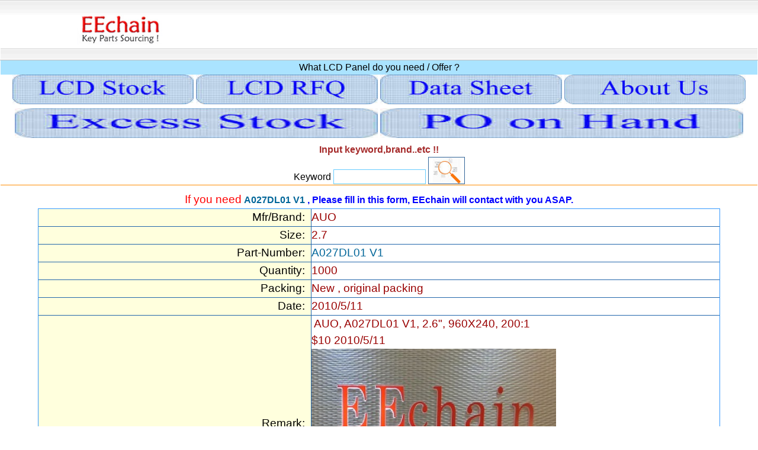

--- FILE ---
content_type: text/html; Charset=utf-8
request_url: https://www.eechain.com/mform_ee31452_A027DL01%20V1.html
body_size: 4647
content:
<!DOCTYPE html>
<html lang="en">
<head>

<title>EEchain.com - AUO A027DL01 V1 Datasheet Stock-LCD-Panel</title>
<meta charset=utf-8" />
<meta http-equiv="X-UA-Compatible" content="IE=Edge" />
<meta name="viewport" content="width=device-width, initial-scale=1.0" />

<meta name="keywords" content="AUO,A027DL01 V1,2.6&quot;,960X240,200:1,LCD Panel,TFT-LCD,touch screen panel,DataSheet" />
<meta name="description" content="AUO A027DL01 V1,  Datasheet Stock 1000pcs LCD Panel" />

<meta property="og:title" content="EEchain.com - AUO A027DL01 V1 Datasheet Stock-LCD-Panel" />
<meta property="og:type" content="website" />
<meta property="og:site_name" content="www.eechain.com" />
<meta property="og:url" content="https://www.eechain.com/mform_ee31452_A027DL01%20V1.html" />
<meta property="og:image" content="https://www.eechain.com/images/og_image4.jpg" />
<meta property="og:image:width" content="640" />
<meta property="og:image:height" content="480" />
<meta property="og:description" content="AUO A027DL01 V1,  Datasheet Stock 1000pcs LCD Panel" /> 

<link rel="canonical" href="https://www.eechain.com/mform_ee31452_A027DL01%20V1.html">

<link rel="apple-touch-icon" href="/images/touch-icon-iphone.png" />
<link rel="apple-touch-icon" sizes="76x76" href="/images/touch-icon-ipad.png" />
<link rel="apple-touch-icon" sizes="120x120" href="/images/touch-icon-iphone-retina.png" />
<link rel="apple-touch-icon" sizes="152x152" href="/images/touch-icon-ipad-retina.png" />
<link rel="apple-touch-startup-image" href="/images/touch-icon-ipad-retina.png" />
<link type="image/x-icon" rel="shortcut icon" href="/favicon.ico" />

<script type="text/javascript">
<!--
function gogo()
{
  if(document.form1.sk_nub.value == ""){alert("Empty!!!");return;}
  document.form1.submit();
}

function gogo2()
{
if(document.form2.email.value.indexOf("@")=="-1")
	{
	alert("Must input email!!!");
	return;
	}
if(document.form2.email.value.indexOf(".")=="-1")
	{
	alert("Must input email!!!");
	return;
	}
if(document.form2.email.value == "")
	{
		alert("Email is Empty!!!");
		return;
	}
if(document.form2.Amount.value == "")
	{
		alert("Q'ty is Empty!!!");
		return;
	}
if(isNaN(document.form2.Amount.value))
	{
		alert("Q'ty Must input number!!!");
		return;
	}
if(document.form2.Amount.value.indexOf(".")>"0")
	{
	alert("Q'ty Must input integer!!!");
	return;
	}
//if(document.form2.price.value == "")
//	{
//		alert("Price is Empty!!!");
//		return;
//	}
//if(isNaN(document.form2.price.value))
//	{
//		alert("Price Must input number!!!");
//		return;
//	}
document.form2.submit();
}
//-->
</script>
</head>
<body>
<style>
h1 {font-size: 16px; font-weight:bold; display : inline; color: #336699 ;}
h1:visited {font-size: 16px; font-weight:bold; display : inline; color: #336699 ;}
h1:hover {font-size: 16px; font-weight:bold; display : inline; color: orangered ;}
.baseline{padding-top: 1px; color: #336699;}.baseline a{padding-top: 1px; color: #336699;}
</style>

<DIV>
 <DIV class=top style='width:100%;'>
  <DIV class=topnav style='width:93%;'>
   <DIV class=top_left style='width:100%;'>

   </DIV>
   <DIV id=Login2 class=top_right style='width:100%;'>
    <DIV id=Header1_login1 style='width:100%;'>
    
    </DIV>
   </DIV>
  </DIV>
 </DIV>
 <DIV>
  <DIV>
   <DIV><a href="https://www.eechain.com/"><img alt="EEchain.com" title="EEchain.com" SRC="/images/1eenettop-1.jpg" class="toplogo" border=0></a></DIV>
   <DIV class=china_v>
   		
   </DIV>
  </DIV>
 </DIV>
</DIV>
<center>
<table WIDTH="100%" BORDER="0" CELLSPACING="0" CELLPADDING="0">
	<tr>
		<td colspan=2 WIDTH="100%" HEIGHT="16px" style="border-bottom: 1px solid #C0C0C0; background:url(/images/topbg.gif); background-repeat:repeat-x;">
<div style='float: left;'>&nbsp;</div>
</td>
	</tr>
	<tr bgcolor="#AAE3FF" height="25px">
		<td colspan=2 width="100%">
		<div align="center" class="black12">
		
		What LCD Panel do you need / Offer ?
		</div>
		</td>
	</tr>
	<tr bgcolor="#FFFFFF" height="40">
		<td align="center" colspan=2 width="100%">

	<a title='LCD Stock' href="/stockmobi.html"><img src="/images/mstock.jpg" width="24%" height="50px" title='LCD Stock' alt="LCD Stock"></a>
	<a title='LCD Demand' href="/demandmobi.html"><img src="/images/mdemand.jpg" width="24%" height="50px" title='LCD Demand' alt="LCD Demand"></a>
	<a title='Datasheet' href="/mdatasheet.html"><img src="/images/mdatasheet.jpg" width="24%" height="50px" title='Datasheet' alt="Datasheet"></a>
	<a title='aboutus' href="/aboutusmobi.html"><img src="/images/aboutus.jpg" width="24%" height="50px" title='aboutus' alt="aboutus"></a>
	<br>
	<a title='Excess Stock' href="/hotstockmobi.html"><img src="/images/mstockhot.jpg" width="48%" height="50px" title='Excess Stock' alt="Excess Stock"></a>
	<a title='PO on Hand' href="/hotdemandmobi.html"><img src="/images/mdemandhot.jpg" width="48%" height="50px" title='PO on Hand' alt="PO on Hand"></a>

		</td>
	</tr>
	<tr align="center" bgcolor="#FFE3FF" valign="top">
	<td colspan="2" WIDTH="99%">
	</td>
	</tr>
</table>
<div>
<font class="brown12">Input keyword,brand..etc !!</font>
<form action="/mdatasheet.html" method="post" id="form1" name="form1">
<font class="black12">
Keyword
<input type="text" id="sk_nub" name="sk_nub" class="td_text" style="width:150px;">
</font>
<img src="/mimages/search.jpg title="search" alt="search" onClick="gogo()" style="vertical-align:bottom; border:#336699 solid 1px;width:60px;height:44;" />
</form>
</div>
<div id='maindiv' itemtype='https://schema.org/Product' itemscope=''>
<table WIDTH="100%" BORDER="0" CELLSPACING="1" CELLPADDING="1">
	<tr>
		<td bgcolor="DarkOrange" height="1"></td>
	</tr>
	<tr>
		<td height="10"></td>
	</tr>
	<tr>
	
	<td align="center" height="10" valign="top"><font class="red14">If you need</font> <span itemprop="name"><font style='font-size: 12pt; color:#006699; font-weight:bold;'>A027DL01 V1 </font></span><font class="blue12"> , Please fill in this form, EEchain will contact with you ASAP. </font></td>
	
	</tr>
</table>
<style type="text/css">
.tdtit {font-size:12pt;border-left: 1pt outset #3399FF; border-top: 1pt outset #3399FF; background-color:#FFFFDD;}
.tddat {font-size:12pt; border-left: 1pt outset #3399FF; border-top: 1pt outset #3399FF; color: #990000; border-right: 1pt outset #3399FF;}
</style>
<div class="div_mform">
<FORM action="main_send.asp" method="POST" name="form2">
<table class='tab_mform' style='border:#3399FF solid 1px;' border='1' cellspacing='1' cellpadding='1'><tr align='right' height=30><td width='40%' class='tdtit'>Mfr/Brand:&nbsp;&nbsp;</td><td align='left' width='60%' class='tddat'><span itemprop='brand'>AUO</span></td></tr><tr align='right' height=30 itemscope itemtype='https://schema.org/PropertyValue'><td class='tdtit' itemprop='name'>Size:&nbsp;&nbsp;</td><td align='left' class='tddat' itemprop='value'>2.7</td></tr><tr align='right' height=30><td class='tdtit'>Part-Number:&nbsp;&nbsp;</td><td align='left' class='tddat'><span style='font-size: 14pt; color:#006699'><span itemprop='model'>A027DL01 V1</span></span></td></tr><tr align='right' height=30><td class='tdtit'>Quantity:&nbsp;&nbsp;</td><td align='left' class='tddat'>1000</td></tr><tr align='right' height=30><td class='tdtit'>Packing:&nbsp;&nbsp;</td><td align='left' class='tddat'>New , original packing</td></tr><tr align='right' height=30><td class='tdtit'>Date:&nbsp;&nbsp;</td><td align='left' class='tddat'>2010/5/11</td></tr><tr align='right' height=30><td class='tdtit'>Remark:&nbsp;&nbsp;</td><td align='left' class='tddat'>&nbsp;<span itemprop='description'>AUO, A027DL01 V1, 2.6&quot;, 960X240, 200:1</span><div itemprop='offers' itemscope itemtype='http://schema.org/Offer'><span itemprop='priceCurrency' content='USD'>$</span><span itemprop='price' content='10'>10</span> <link itemprop='availability' href='https://schema.org/InStock' /><span itemprop='priceValidUntil'>2010/5/11</span><a itemprop='url' href='/detail/A027DL01%20V1.html' /></div><div><img itemprop='image' width='60%' height='60%' src='/images/og_image1.jpg?v=20170331.3' border='0' alt='AUO A027DL01 V1' title='AUO A027DL01 V1' id='og_image1' name='og_image1' /></div></td></tr><tr align='center' height=50><td colspan='2' style=' border: 1pt outset #3399FF;'></td></tr></table>
<TABLE class=tab_mform BORDER=1 CELLSPACING=0 CELLPADDING=0>
	<TR>
		<TD BORDERCOLOR=Blue bgcolor=GhostWhite>

<INPUT type="hidden" name=company style='width:0px;height:0px;display:none;' value="">
<INPUT type="hidden" name=compwebsite style='width:0px;height:0px;display:none;' value="">
<INPUT type="hidden" name=Tel style='width:0px;height:0px;display:none;' value="">
<INPUT type="hidden" name=ProvinceName style='width:0px;height:0px;display:none;' value="">
<INPUT type='hidden' name='sort' value='LCD'>
<TABLE WIDTH=100% BORDER=1 CELLSPACING=2 CELLPADDING=2>
	<TR style="border:#336699 solid 1px;">
		<TD width=40% class="tdtit" bgcolor="#FFFFDD" align="right">Contact person:&nbsp;</TD>
		<TD width=60% class="tddat" align="left">
		<INPUT type="text" name=text_name id=text_name size="30" value="">
		</TD>
	</TR>
	<TR style="border:#336699 solid 1px;">
		<TD width=30% class="tdtit" bgcolor="#FFFFDD" align="right">Email :&nbsp;</TD>
		<TD width=70% class="tddat" align="left">
		<INPUT type="text" name="email" size="30" id="email" value="" autocomplete="off">
		</TD>
	</TR>

	<TR style="border:#336699 solid 1px;">
		<TD class='tdtit' bgcolor=#FFFFDD align=right>I want to buy :&nbsp;</TD>
		<TD class='tddat' align=left>
		
		<h1 style="font-size: 12px; color:#006699">A027DL01 V1</h1>
		
		</TD>
	</TR>
	<TR style="border:#336699 solid 1px;">
		<TD class="tdtit" bgcolor=#FFFFDD align=right>Q'ty:&nbsp;</TD>
		<TD class="tddat" align=left><INPUT type="text" name=Amount size=10 maxlength=10><br><font class=red>*PCS  MOQ needed</font></TD>
	</TR>
	<TR style="border:#336699 solid 1px;">
		<TD class='tdtit' bgcolor=#FFFFDD align=right>Target price:&nbsp;</TD><TD class='tddat' align=left><INPUT type='text' name=price size=10 maxlength=10><br><font class='red'>USD/PCS(Buying price)</TD>
	</TR>
	<TR style="border:#336699 solid 1px;">
		<TD class="tdtit" bgcolor=#FFFFDD align=right>Remark:&nbsp;</TD>
		<TD class="tddat" align=left>
			<TEXTAREA rows=3 cols=30 name=Remark></TEXTAREA>
		</TD>
	</TR>
</TABLE>
		</TD>
	</TR>
</TABLE>
<div style='height: 30px; padding: 10px; width: fit-content;'><INPUT type='button' value='Send' name='button1' onClick='gogo2()' class='BTN1' style='font-size: 18px;'></div><input type='hidden' style='width: 0; height: 0' name='indate' value='2010/5/11'><input type='hidden' style='width: 0; height: 0' name='sk_nub' value='A027DL01 V1'><input type='hidden' style='width: 0; height: 0' name='emp_id' value='127'><input type='hidden' style='width: 0; height: 0' name='skey' value='1'><input type='hidden' style='width: 0; height: 0' name='sk_sort' value='1'><input type='hidden' style='width: 0; height: 0' name='mobi' value='MOBI'>
<br>
</FORM>
</div>
<div>
</div>
<br>
<p>
<br><font class=red14>EEchain want to sell below items.</font></br><div><table width='98%' border='0' cellspacing='1' cellpadding='1'><tr align='left' bgcolor='SteelBlue' height=30><td width='20%' style='padding-left: 5pt;'><font class='white'>Brand</font></td><td width='40%'><font class='white'>Part-Number</font></td><td width='10%'><font class='white'>Q'ty</font></td><td width='20%'><font class='white'>Date</font></td><td width='10%'><font class='white'>&nbsp;</font></td></tr><TR bgcolor=MintCream align=center><TD align='left' style='padding-left: 5pt;' >AUO</TD><TD align='left'><span style='font-size: 12px; display : inline;'>A027DL01 V1</span></TD><TD align='left'>1000</TD><TD align='left'>10-05-11</TD><TD align='left'><a title='AUO A027DL01 V1 Inquiry' href='/mform_ee31452_a027dl01 v1.html'><div class='BTN1'>To buy</div></a><div style='width: 70; height: 15; font-size:10 pt'><font class=blue8>&#9733;</font></div></TD></TR><TR bgcolor=LightGrey align='center'><TD align='left' style='padding-left: 5pt;' >AUO</TD><TD align='left'><span style='font-size: 12px; display : inline;'>A027DL01 V1</span></TD><TD align='left'>0</TD><TD align='left'>08-07-16</TD><TD align='left'><a title='AUO A027DL01 V1 Inquiry' href='/mform_ee14170_a027dl01 v1.html'><div class='BTN1'>To buy</div></a><div style='width: 70; height: 15; font-size:10 pt'><font class=blue8>&#9733;</font></div></TD></TR><TR bgcolor=MintCream align=center><TD align='left' style='padding-left: 5pt;' >AUO</TD><TD align='left'><span style='font-size: 12px; display : inline;'>A027DL01 V1</span></TD><TD align='left'>10000</TD><TD align='left'>08-01-31</TD><TD align='left'><a title='AUO A027DL01 V1 Inquiry' href='/mform_ee11410_a027dl01 v1.html'><div class='BTN1'>To buy</div></a><div style='width: 70; height: 15; font-size:10 pt'><font class=blue8>&#9733;</font></div></TD></TR></table></div>
</p>
<p>

</p>
<p>
<div style="border-top:#FFFFFF solid 1pt;text-align: center;">
TEL:<font class="blue10"> +886-2-22219189</font>&nbsp;&nbsp;FAX:<font class="blue10"> +886-2-22218600</font>
<br>
&nbsp;&nbsp;E-mail: <a href="mailto:lattehsieh@eechain.com">lattehsieh@eechain.com</a>
<br>
Address:<font class="blue10"> 6F., No.105 , Lide St., Jhonghe District, New Taipei City 235, Taiwan</font>
<br>
<font class=black10>Copyright,1999-2026,EEChain Optronics Corp ,All rights reserved.</font>
</div>
<link rel="stylesheet" media="only screen and (max-width: 800px)" href="/cssmobi.css" />
<link rel="stylesheet" media="only screen and (min-width: 801px)" href="/css.css" />
</p>
</center>
</div>
</body>
</html>